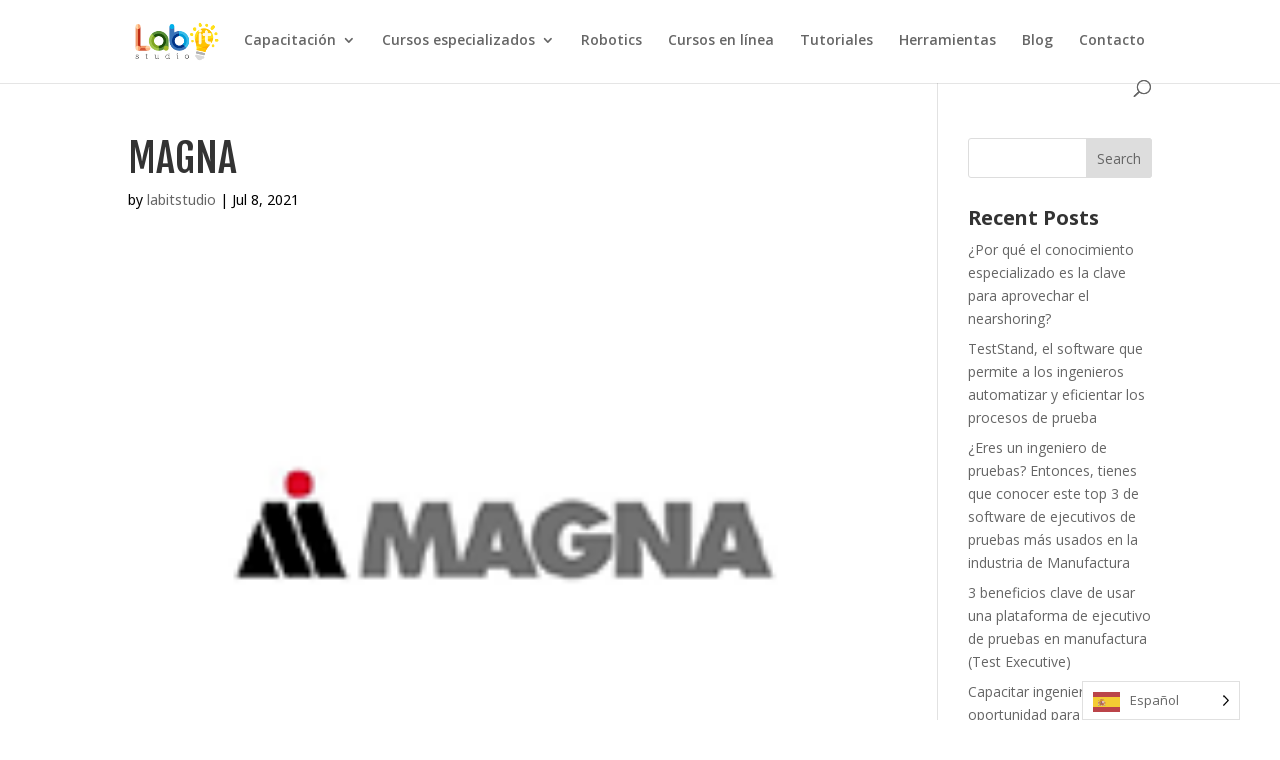

--- FILE ---
content_type: text/css; charset=utf-8
request_url: https://labitstudio.com/wp-content/plugins/quickpop-popup-builder/css/style.css?ver=6.1.9
body_size: 970
content:
/* ================================================================ *\
	#QuickPop
\* ================================================================ */

.qp-popup { position: fixed; top: 0; right: 0; left: 0; bottom: 0; z-index: 9999999; font-family: museo-sans, sans-serif; opacity: 0; visibility: hidden; transition: opacity .4s, visibility .4s; transition-delay: .4s; }
.qp-popup.is-visible { transition-delay: 0; opacity: 1; visibility: visible; }

.qp-popup .qp-popup__inner { position: absolute; top: 0; right: 0; left: 0; bottom: 0; background: rgba(51,51,51,.84); padding: 200px 0 100px; }

.qp-popup .qp-popup__body { position: absolute; top: 300px; left: 50%; transform: translateX(-50%); max-height: calc(100vh - 400px);width: 568px; background: #fff; border-radius: 12px; padding: 44px 40px; opacity: 0; visibility: hidden; transition: opacity .4s, top .4s, visibility .4s; overflow: auto; }
.qp-popup .qp-popup__body--success { width: 454px; padding: 34px 32px 32px; }
.qp-popup .qp-popup__body--success .qp-popup__title { margin-bottom: 13px; }
.qp-popup.is-visible .qp-popup__body:not(.qp-popup__body--success) { transition-delay: .4s; top: 200px; opacity: 1; visibility: visible; }
.qp-popup.is-visible.is-submitted .qp-popup__body:not(.qp-popup__body--success) { opacity: 0; visibility: hidden; }
.qp-popup.is-visible.is-submitted .qp-popup__body.qp-popup__body--success { transition-delay: .4s; top: 200px; opacity: 1; visibility: visible; }
.qp-popup.is-submitted .qp-popup__body.qp-popup__body--success { top: 300px; opacity: 0; visibility: hidden; }

.qp-popup .qp-popup__btn-close { position: absolute; top: 10px; right: 10px; width: 10px; height: 10px; }
.qp-popup .qp-popup__btn-close span { position: absolute; top: 50%; left: 50%; transform: translate(-50%, -50%) rotate(45deg); height: 12px; width: 1px; background: #333; }
.qp-popup .qp-popup__btn-close span:last-child { transform: translate(-50%, -50%) rotate(-45deg); }

.qp-popup .qp-popup__title { padding: 0; font-family: museo-sans, sans-serif; font-size: 24px; font-weight: 900; color: #333; margin: 0 0 8px; line-height: 1.1; }
.qp-popup .qp-popup__entry { font-size: 24px; font-weight: 900; color: #333; margin-bottom: 30px; font-size: 17px; font-weight: 300; color: #3a3d41; line-height: 1.47; margin-bottom: 21px; }
.qp-popup .qp-popup__entry p { padding: 0; margin-top: 0; margin-bottom: 20px; }
.qp-popup .qp-popup__entry p:last-child { margin-bottom: 0; }

.qp-label-hidden { position: absolute; height: 1px; width: 1px; overflow: hidden; opacity: 0; }

.qp-popup .qp-popup__form { margin-bottom: 0; }
.qp-popup .qp-popup__form form { display: flex; flex-wrap: wrap; }
.qp-popup .qp-popup__form-body { width: calc(100% - 9px - 87px); }
.qp-popup .qp-popup__form-foot { margin-left: 9px; width: 87px; }
.qp-popup .qp-popup__form-foot button { padding: 6px; width: 100%; height: 50px; background: #4e83cb; color: #fff; font-size: 14px; font-weight: 700; font-family: inherit; outline: none; border: 2px solid #4e83cb; border-radius: 3px; cursor: pointer; line-height: 1.1; transition: background .4s, color .4s; }
.qp-popup .qp-popup__actions { margin-top: 20px; }

.qp-popup .qp-popup__form input { line-height: 1.1; outline: none; height: 50px; padding: 0 15px; border: 1px solid #e2e2e2; width: 100%; background: #f9f9f9; font-size: 14px;  font-weight: 300; color: #333; font-family: inherit; }
.qp-popup .qp-popup__form input:focus { border-color: #c2c2c2; }
.qp-popup .qp-popup__form.error input { border-color: red; }
.qp-popup .qp-popup__form input::placeholder { font-style: italic; }

.qp-popup .qp-popup__btn { text-align: center; display: inline-block; padding: 18px 24px; font-family: inherit; text-decoration: none; font-size: 14px; font-weight: 700; line-height: 1.1; color: #fff; background: #ff2f73; border: 2px solid #ff2f73; border-radius: 4px; transition: background .4s, color .4s; }
.qp-popup .qp-popup__body--success .qp-popup__btn { padding: 8px 16px; border-color: #4e83cb; background: #4e83cb; font-weight: 500; }
.qp-popup .qp-popup__body--success .qp-popup__btn:hover { background: transparent; color: #4e83cb; }

@media(max-width: 767px) {
	.qp-popup .qp-popup__inner { padding: 80px 0; }
	.qp-popup .qp-popup__body { top: 200px; max-height: calc(100vh - 160px); overflow: auto; }
	.qp-popup.is-visible .qp-popup__body:not(.qp-popup__body--success) { top: 80px; }
	.qp-popup.is-visible.is-submitted .qp-popup__body.qp-popup__body--success { top: 80px; }
	.qp-popup.is-submitted .qp-popup__body.qp-popup__body--success { top: 200px; }
}

@media(max-width: 608px) {
	.qp-popup .qp-popup__body { width: calc(100vw - 40px); padding: 20px; }
	.qp-popup .qp-popup__form-body { width: 100%; }
	.qp-popup .qp-popup__form-foot { width: calc(50% - 5px); margin-left: 0; margin-top: 10px; }
	.qp-popup .qp-popup__actions { width: 100%; margin-left: 0; margin-top: 10px; }
	.qp-popup .qp-popup__form .qp-popup__actions { width: calc(50% - 5px); margin-left: 10px; }
	.qp-popup .qp-popup__actions .qp-popup__btn { width: 100%; padding: 15px 24px 16px; }
}

@media(max-width: 374px) {
	.qp-popup .qp-popup__form-foot { width: 100%; }
	.qp-popup .qp-popup__form .qp-popup__actions { width: 100%; margin-left: 0; }
}

--- FILE ---
content_type: text/javascript; charset=utf-8
request_url: https://labitstudio.com/wp-content/plugins/quickpop-popup-builder/js/functions.js?ver=6.1.9
body_size: 936
content:
;(function($, window, document, undefined) {
	$(document).ready(function() {
		qp_triggerPopup();
		qp_btnHoversPopup();
		qp_hidePopupOnClick();
		qp_popupFormSubmit();
	});

	function qp_setCookie(cookieName, cookieValue, expirationDays) {
		const date = new Date();
		date.setTime(date.getTime() + (expirationDays * 24 * 60 * 60 * 1000));
		const expires = "expires="+ date.toUTCString();
		document.cookie = cookieName + "=" + cookieValue + ";" + expires + ";path=/";
	}

	function qp_triggerPopup() {
		$(window).on('load', function() {
			var quickPopPopups = $('.qp-js-popup');
			
			quickPopPopups.each(function(index, elem) {
				var $elem = $(elem);
				var delay = $elem.data('delay');
				var regexPattern = /^\d+$/;


				if (! regexPattern.test(delay)) {
					delay = 0;
				}

				delay = parseInt(delay);
				delay *= 1000;

				setTimeout(function() {
					$elem.addClass('is-visible');
				}, delay);
			});
		});
	}

	function qp_hidePopup($popup) {
		var expirationDays = ! $popup.is('.is-submitted') ? 1 : 999;
		var cookieName = 'hide-popup-' + $popup.data('id');

		qp_setCookie(cookieName, true, expirationDays);

		$popup.removeClass('is-visible');

		setTimeout(function() {
			$popup.remove();
		}, 800);

	}

	function qp_hidePopupOnClick() {
		$('.qp-js-hide-popup').on('click', function(event) {
			event.preventDefault();
			var $popup = $(this).closest('.qp-js-popup');
			
			qp_hidePopup($popup);
		});

		$(document).on('click', function(event) {
			event.stopPropagation();

			var $eventTarget = $(event.target);

			if ($eventTarget.is('.qp-popup .qp-popup__body') || $eventTarget.closest('.qp-popup .qp-popup__body').length > 0) {
				return;
			}


			$('.qp-js-popup').each(function(index, elem) {
				qp_hidePopup($(elem));
			});

		});
	}

	function qp_btnHoversPopup() {
		$('.qp-js-btn-hover').each(function(index, elem) {
			var $elem = $(elem);
			var color = $elem.data('hoverColor');

			$elem.hover(
				function() {
					$elem.css({
						'background-color' : 'transparent',
						'color' : color,
					});
				},

				function() {
					$elem.css({
						'background-color' : color,
						'color' : '#fff',
					});
				}
			)
		})
	}

	function qp_validateEmail(email) {
		const regex = /^(([^<>()[\]\\.,;:\s@\"]+(\.[^<>()[\]\\.,;:\s@\"]+)*)|(\".+\"))@((\[[0-9]{1,3}\.[0-9]{1,3}\.[0-9]{1,3}\.[0-9]{1,3}\])|(([a-zA-Z\-0-9]+\.)+[a-zA-Z]{2,}))$/;

		return regex.test(email);
	}

	function qp_popupFormSubmit() {
		$('.qp-popup form').on('submit', function(event) {
			event.preventDefault();
			
			var $this = $(this);
			var emailValue = $(this).find('#qp-popup-form-email-field').val();

			if (! qp_validateEmail(emailValue)) {
				$this.parent().addClass('error');

				return;
			}

	        // ajax the results!
			$.ajax({
				type: 'POST',
	        	data: {
					action: 'mbqp_ajax_form_submission',
	        		'email' : emailValue
	        	},
	            url: mbqp_options.ajax_url,
	            success: function(result) {
					$this.closest('.qp-popup').addClass('is-submitted');
	            },
	            error: function(jqXHR, textStatus, errorThrown) {
	            	alert('An unexpected error occurred, please try reloading the page.');
	            }
	        });
		});
	}
})(jQuery, window, document);
